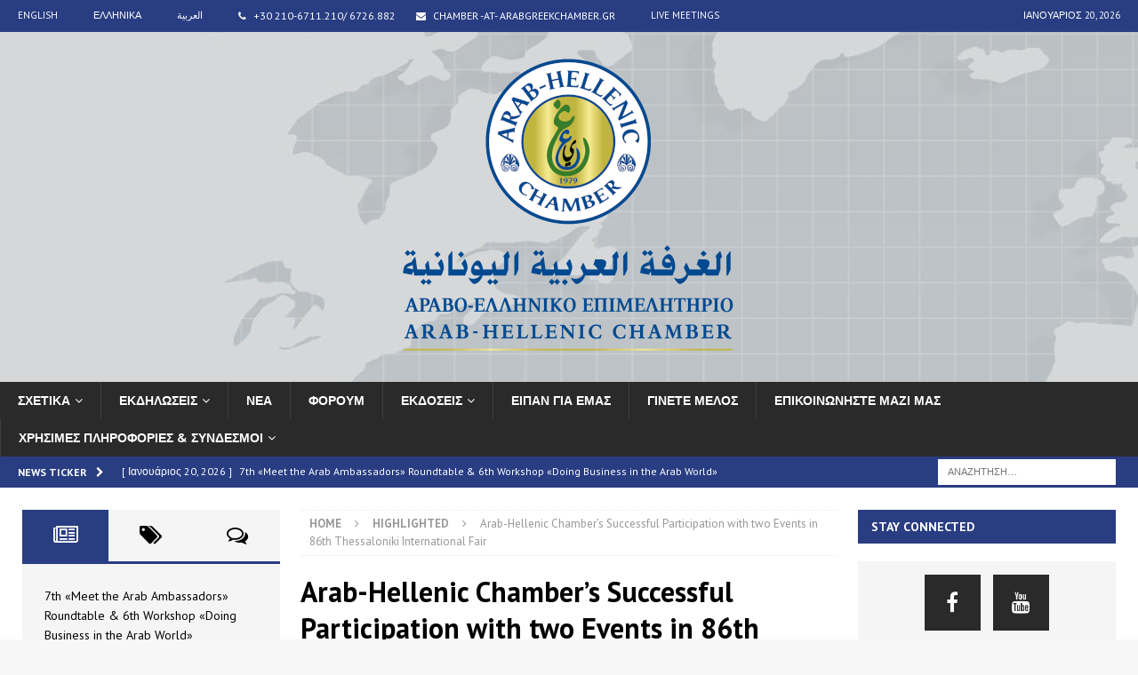

--- FILE ---
content_type: text/html; charset=UTF-8
request_url: https://www.arabhellenicchamber.gr/2022/09/21/arab-hellenic-chambers-successful-participation-with-two-events-in-86th-thessaloniki-international-fair/?lang=el
body_size: 83634
content:
<!DOCTYPE html>
<html class="no-js mh-two-sb" lang="el">
<head>
<meta charset="UTF-8">
<meta name="viewport" content="width=device-width, initial-scale=1.0">
<link rel="profile" href="http://gmpg.org/xfn/11" />
<title>Arab-Hellenic Chamber’s Successful Participation with two Events in 86th Thessaloniki International Fair &#8211; ARAB-HELLENIC CHAMBER</title>
<link rel="alternate" hreflang="en" href="https://www.arabhellenicchamber.gr/2022/09/21/arab-hellenic-chambers-successful-participation-with-two-events-in-86th-thessaloniki-international-fair/" />
<link rel="alternate" hreflang="el" href="https://www.arabhellenicchamber.gr/2022/09/21/arab-hellenic-chambers-successful-participation-with-two-events-in-86th-thessaloniki-international-fair/?lang=el" />
<link rel="alternate" hreflang="ar" href="https://www.arabhellenicchamber.gr/2022/09/21/%d8%a7%d9%84%d8%ba%d8%b1%d9%81%d8%a9-%d8%a7%d9%84%d8%b9%d8%b1%d8%a8%d9%8a%d8%a9-%d8%a7%d9%84%d9%8a%d9%88%d9%86%d8%a7%d9%86%d9%8a%d8%a9-%d8%aa%d8%b4%d8%a7%d8%b1%d9%83-%d8%a8%d9%86%d8%ac%d8%a7%d8%ad/?lang=ar" />
<link rel='dns-prefetch' href='//fonts.googleapis.com' />
<link rel='dns-prefetch' href='//s.w.org' />
<link rel="alternate" type="application/rss+xml" title="Ροή RSS &raquo; ARAB-HELLENIC CHAMBER" href="https://www.arabhellenicchamber.gr/feed/?lang=el" />
<link rel="alternate" type="application/rss+xml" title="Κανάλι σχολίων &raquo; ARAB-HELLENIC CHAMBER" href="https://www.arabhellenicchamber.gr/comments/feed/?lang=el" />
		<script type="text/javascript">
			window._wpemojiSettings = {"baseUrl":"https:\/\/s.w.org\/images\/core\/emoji\/11\/72x72\/","ext":".png","svgUrl":"https:\/\/s.w.org\/images\/core\/emoji\/11\/svg\/","svgExt":".svg","source":{"concatemoji":"https:\/\/www.arabhellenicchamber.gr\/wp-includes\/js\/wp-emoji-release.min.js?ver=4.9.8"}};
			!function(a,b,c){function d(a,b){var c=String.fromCharCode;l.clearRect(0,0,k.width,k.height),l.fillText(c.apply(this,a),0,0);var d=k.toDataURL();l.clearRect(0,0,k.width,k.height),l.fillText(c.apply(this,b),0,0);var e=k.toDataURL();return d===e}function e(a){var b;if(!l||!l.fillText)return!1;switch(l.textBaseline="top",l.font="600 32px Arial",a){case"flag":return!(b=d([55356,56826,55356,56819],[55356,56826,8203,55356,56819]))&&(b=d([55356,57332,56128,56423,56128,56418,56128,56421,56128,56430,56128,56423,56128,56447],[55356,57332,8203,56128,56423,8203,56128,56418,8203,56128,56421,8203,56128,56430,8203,56128,56423,8203,56128,56447]),!b);case"emoji":return b=d([55358,56760,9792,65039],[55358,56760,8203,9792,65039]),!b}return!1}function f(a){var c=b.createElement("script");c.src=a,c.defer=c.type="text/javascript",b.getElementsByTagName("head")[0].appendChild(c)}var g,h,i,j,k=b.createElement("canvas"),l=k.getContext&&k.getContext("2d");for(j=Array("flag","emoji"),c.supports={everything:!0,everythingExceptFlag:!0},i=0;i<j.length;i++)c.supports[j[i]]=e(j[i]),c.supports.everything=c.supports.everything&&c.supports[j[i]],"flag"!==j[i]&&(c.supports.everythingExceptFlag=c.supports.everythingExceptFlag&&c.supports[j[i]]);c.supports.everythingExceptFlag=c.supports.everythingExceptFlag&&!c.supports.flag,c.DOMReady=!1,c.readyCallback=function(){c.DOMReady=!0},c.supports.everything||(h=function(){c.readyCallback()},b.addEventListener?(b.addEventListener("DOMContentLoaded",h,!1),a.addEventListener("load",h,!1)):(a.attachEvent("onload",h),b.attachEvent("onreadystatechange",function(){"complete"===b.readyState&&c.readyCallback()})),g=c.source||{},g.concatemoji?f(g.concatemoji):g.wpemoji&&g.twemoji&&(f(g.twemoji),f(g.wpemoji)))}(window,document,window._wpemojiSettings);
		</script>
		<style type="text/css">
img.wp-smiley,
img.emoji {
	display: inline !important;
	border: none !important;
	box-shadow: none !important;
	height: 1em !important;
	width: 1em !important;
	margin: 0 .07em !important;
	vertical-align: -0.1em !important;
	background: none !important;
	padding: 0 !important;
}
</style>
<link rel='stylesheet' id='wpml-legacy-dropdown-click-0-css'  href='https://www.arabhellenicchamber.gr/wp-content/plugins/sitepress-multilingual-cms/templates/language-switchers/legacy-dropdown-click/style.css?ver=1' type='text/css' media='all' />
<link rel='stylesheet' id='wpml-menu-item-0-css'  href='https://www.arabhellenicchamber.gr/wp-content/plugins/sitepress-multilingual-cms/templates/language-switchers/menu-item/style.css?ver=1' type='text/css' media='all' />
<link rel='stylesheet' id='mh-magazine-css'  href='https://www.arabhellenicchamber.gr/wp-content/themes/mh-magazine/style.css?ver=3.8.1' type='text/css' media='all' />
<link rel='stylesheet' id='mh-font-awesome-css'  href='https://www.arabhellenicchamber.gr/wp-content/themes/mh-magazine/includes/font-awesome.min.css' type='text/css' media='all' />
<link rel='stylesheet' id='mh-google-fonts-css'  href='https://fonts.googleapis.com/css?family=PT+Sans:300,400,400italic,600,700' type='text/css' media='all' />
<script type='text/javascript' src='https://www.arabhellenicchamber.gr/wp-content/plugins/sitepress-multilingual-cms/templates/language-switchers/legacy-dropdown-click/script.js?ver=1'></script>
<script type='text/javascript' src='https://www.arabhellenicchamber.gr/wp-includes/js/jquery/jquery.js?ver=1.12.4'></script>
<script type='text/javascript' src='https://www.arabhellenicchamber.gr/wp-includes/js/jquery/jquery-migrate.min.js?ver=1.4.1'></script>
<script type='text/javascript' src='https://www.arabhellenicchamber.gr/wp-content/themes/mh-magazine/js/scripts.js?ver=3.8.1'></script>
<link rel='https://api.w.org/' href='https://www.arabhellenicchamber.gr/wp-json/?lang=el/' />
<link rel="EditURI" type="application/rsd+xml" title="RSD" href="https://www.arabhellenicchamber.gr/xmlrpc.php?rsd" />
<link rel="wlwmanifest" type="application/wlwmanifest+xml" href="https://www.arabhellenicchamber.gr/wp-includes/wlwmanifest.xml" /> 
<link rel='prev' title='MAN – Τεύχος 48' href='https://www.arabhellenicchamber.gr/2022/09/12/man-issue-48/?lang=el' />
<link rel='next' title='11ο Αραβο-Ελληνικό Οικονομικό Φόρουμ, 25-26 Οκτωβρίου 2022, Αθήνα' href='https://www.arabhellenicchamber.gr/2022/09/21/11th-arab-hellenic-economic-forum-25-26-october-2022-athens-greece/?lang=el' />
<meta name="generator" content="WordPress 4.9.8" />
<link rel="canonical" href="https://www.arabhellenicchamber.gr/2022/09/21/arab-hellenic-chambers-successful-participation-with-two-events-in-86th-thessaloniki-international-fair/" />
<link rel='shortlink' href='https://www.arabhellenicchamber.gr/?p=8650&#038;lang=el' />
<link rel="alternate" type="application/json+oembed" href="https://www.arabhellenicchamber.gr/wp-json/?lang=el%2Foembed%2F1.0%2Fembed&#038;url=https%3A%2F%2Fwww.arabhellenicchamber.gr%2F2022%2F09%2F21%2Farab-hellenic-chambers-successful-participation-with-two-events-in-86th-thessaloniki-international-fair%2F%3Flang%3Del" />
<link rel="alternate" type="text/xml+oembed" href="https://www.arabhellenicchamber.gr/wp-json/?lang=el%2Foembed%2F1.0%2Fembed&#038;url=https%3A%2F%2Fwww.arabhellenicchamber.gr%2F2022%2F09%2F21%2Farab-hellenic-chambers-successful-participation-with-two-events-in-86th-thessaloniki-international-fair%2F%3Flang%3Del&#038;format=xml" />
<meta name="generator" content="WPML ver:3.7.0 stt:5,1,13;" />
<style type="text/css">
.mh-widget-layout4 .mh-widget-title { background: #293d82; background: rgba(41, 61, 130, 0.6); }
.mh-preheader, .mh-wide-layout .mh-subheader, .mh-ticker-title, .mh-main-nav li:hover, .mh-footer-nav, .slicknav_menu, .slicknav_btn, .slicknav_nav .slicknav_item:hover, .slicknav_nav a:hover, .mh-back-to-top, .mh-subheading, .entry-tags .fa, .entry-tags li:hover, .mh-widget-layout2 .mh-widget-title, .mh-widget-layout4 .mh-widget-title-inner, .mh-widget-layout4 .mh-footer-widget-title, .mh-widget-layout5 .mh-widget-title-inner, .mh-widget-layout6 .mh-widget-title, #mh-mobile .flex-control-paging li a.flex-active, .mh-image-caption, .mh-carousel-layout1 .mh-carousel-caption, .mh-tab-button.active, .mh-tab-button.active:hover, .mh-footer-widget .mh-tab-button.active, .mh-social-widget li:hover a, .mh-footer-widget .mh-social-widget li a, .mh-footer-widget .mh-author-bio-widget, .tagcloud a:hover, .mh-widget .tagcloud a:hover, .mh-footer-widget .tagcloud a:hover, .mh-posts-stacked-item .mh-meta, .page-numbers:hover, .mh-loop-pagination .current, .mh-comments-pagination .current, .pagelink, a:hover .pagelink, input[type=submit], #infinite-handle span { background: #293d82; }
.mh-main-nav-wrap .slicknav_nav ul, blockquote, .mh-widget-layout1 .mh-widget-title, .mh-widget-layout3 .mh-widget-title, .mh-widget-layout5 .mh-widget-title, .mh-widget-layout8 .mh-widget-title:after, #mh-mobile .mh-slider-caption, .mh-carousel-layout1, .mh-spotlight-widget, .mh-author-bio-widget, .mh-author-bio-title, .mh-author-bio-image-frame, .mh-video-widget, .mh-tab-buttons, textarea:hover, input[type=text]:hover, input[type=email]:hover, input[type=tel]:hover, input[type=url]:hover { border-color: #293d82; }
.mh-dropcap, .mh-carousel-layout1 .flex-direction-nav a, .mh-carousel-layout2 .mh-carousel-caption, .mh-posts-digest-small-category, .mh-posts-lineup-more, .bypostauthor .fn:after, .mh-comment-list .comment-reply-link:before, #respond #cancel-comment-reply-link:before { color: #293d82; }
</style>
<!--[if lt IE 9]>
<script src="https://www.arabhellenicchamber.gr/wp-content/themes/mh-magazine/js/css3-mediaqueries.js"></script>
<![endif]-->
<style type="text/css">
h1, h2, h3, h4, h5, h6, .mh-custom-posts-small-title { font-family: "PT Sans", sans-serif; }
body { font-family: "PT Sans", sans-serif; }
</style>
<link rel="icon" href="https://www.arabhellenicchamber.gr/wp-content/uploads/2017/03/logo2.png" sizes="32x32" />
<link rel="icon" href="https://www.arabhellenicchamber.gr/wp-content/uploads/2017/03/logo2.png" sizes="192x192" />
<link rel="apple-touch-icon-precomposed" href="https://www.arabhellenicchamber.gr/wp-content/uploads/2017/03/logo2.png" />
<meta name="msapplication-TileImage" content="https://www.arabhellenicchamber.gr/wp-content/uploads/2017/03/logo2.png" />
		<style type="text/css" id="wp-custom-css">
			/*
You can add your own CSS here.

Click the help icon above to learn more.
*/

.mh-custom-header { 
	text-align: center; 
}
.mh-header{
background: #ededed url("/wp-content/uploads/2017/03/bgimage.jpg") repeat fixed left top; 
}		</style>
	</head>
<body id="mh-mobile" class="post-template-default single single-post postid-8650 single-format-standard wp-custom-logo mh-wide-layout mh-left-sb mh-loop-layout2 mh-widget-layout2" itemscope="itemscope" itemtype="http://schema.org/WebPage">
<div class="mh-header-nav-mobile clearfix"></div>
	<div class="mh-preheader">
    	<div class="mh-container mh-container-inner mh-row clearfix">
							<div class="mh-header-bar-content mh-header-bar-top-left mh-col-2-3 clearfix">
											<nav class="mh-navigation mh-header-nav mh-header-nav-top clearfix" itemscope="itemscope" itemtype="http://schema.org/SiteNavigationElement">
							<div class="menu-preheader-container"><ul id="menu-preheader" class="menu"><li id="menu-item-wpml-ls-6-en" class="menu-item wpml-ls-slot-6 wpml-ls-item wpml-ls-item-en wpml-ls-menu-item wpml-ls-first-item menu-item-wpml-ls-6-en"><a title="English" href="https://www.arabhellenicchamber.gr/2022/09/21/arab-hellenic-chambers-successful-participation-with-two-events-in-86th-thessaloniki-international-fair/"><span class="wpml-ls-native">English</span></a></li>
<li id="menu-item-wpml-ls-6-el" class="menu-item wpml-ls-slot-6 wpml-ls-item wpml-ls-item-el wpml-ls-current-language wpml-ls-menu-item menu-item-wpml-ls-6-el"><a title="Ελληνικα" href="https://www.arabhellenicchamber.gr/2022/09/21/arab-hellenic-chambers-successful-participation-with-two-events-in-86th-thessaloniki-international-fair/?lang=el"><span class="wpml-ls-native">Ελληνικα</span></a></li>
<li id="menu-item-wpml-ls-6-ar" class="menu-item wpml-ls-slot-6 wpml-ls-item wpml-ls-item-ar wpml-ls-menu-item wpml-ls-last-item menu-item-wpml-ls-6-ar"><a title="العربية" href="https://www.arabhellenicchamber.gr/2022/09/21/%d8%a7%d9%84%d8%ba%d8%b1%d9%81%d8%a9-%d8%a7%d9%84%d8%b9%d8%b1%d8%a8%d9%8a%d8%a9-%d8%a7%d9%84%d9%8a%d9%88%d9%86%d8%a7%d9%86%d9%8a%d8%a9-%d8%aa%d8%b4%d8%a7%d8%b1%d9%83-%d8%a8%d9%86%d8%ac%d8%a7%d8%ad/?lang=ar"><span class="wpml-ls-native">العربية</span></a></li>
<li id="menu-item-723" class="menu-item menu-item-type-custom menu-item-object-custom menu-item-723"><a href="/contact-us/"><span style="color: #000000;"> 	<i class="fa fa-phone" style="color: #ffffff;margin-right: 5px;"></i> </span> <span style="color: #ffffff; font-size: 12px;">+30 210-6711.210/ 6726.882</span> <i class="fa fa-envelope" style="color: #ffffff;margin-left: 20px;margin-right: 5px;"></i> <span style="color: #ffffff; font-size: 12px;">chamber -AT- arabgreekchamber.gr </span></a></li>
<li id="menu-item-7108" class="menu-item menu-item-type-custom menu-item-object-custom menu-item-7108"><a href="https://meeting.arabgreekchamber.gr">live meetings</a></li>
</ul></div>						</nav>
									</div>
										<div class="mh-header-bar-content mh-header-bar-top-right mh-col-1-3 clearfix">
											<div class="mh-header-date mh-header-date-top">
							Ιανουάριος 20, 2026						</div>
									</div>
					</div>
	</div>
<header class="mh-header" itemscope="itemscope" itemtype="http://schema.org/WPHeader">
	<div class="mh-container mh-container-inner clearfix">
		<div class="mh-custom-header clearfix">
<div class="mh-header-columns mh-row clearfix">
<div class="mh-col-1-1 mh-site-identity">
<div class="mh-site-logo" role="banner" itemscope="itemscope" itemtype="http://schema.org/Brand">
<a href="https://www.arabhellenicchamber.gr/?lang=el" class="custom-logo-link" rel="home" itemprop="url"><img width="430" height="354" src="https://www.arabhellenicchamber.gr/wp-content/uploads/2025/12/cropped-LOGO-ARAB-HELLENIC-CHAMBER_portrait_small.png" class="custom-logo" alt="ARAB-HELLENIC CHAMBER" itemprop="logo" srcset="https://www.arabhellenicchamber.gr/wp-content/uploads/2025/12/cropped-LOGO-ARAB-HELLENIC-CHAMBER_portrait_small.png 430w, https://www.arabhellenicchamber.gr/wp-content/uploads/2025/12/cropped-LOGO-ARAB-HELLENIC-CHAMBER_portrait_small-300x247.png 300w" sizes="(max-width: 430px) 100vw, 430px" /></a></div>
</div>
</div>
</div>
	</div>
	<div class="mh-main-nav-wrap">
		<nav class="mh-navigation mh-main-nav mh-container mh-container-inner clearfix" itemscope="itemscope" itemtype="http://schema.org/SiteNavigationElement">
			<div class="menu-main-navigation-container"><ul id="menu-main-navigation" class="menu"><li id="menu-item-6957" class="menu-item menu-item-type-custom menu-item-object-custom menu-item-has-children menu-item-6957"><a href="#">ΣΧΕΤΙΚΑ</a>
<ul class="sub-menu">
	<li id="menu-item-6958" class="menu-item menu-item-type-post_type menu-item-object-page menu-item-6958"><a href="https://www.arabhellenicchamber.gr/the-chamber/?lang=el">ΤΟ ΕΠΙΜΕΛΗΤΗΡΙΟ</a></li>
	<li id="menu-item-6959" class="menu-item menu-item-type-post_type menu-item-object-page menu-item-6959"><a href="https://www.arabhellenicchamber.gr/services/?lang=el">ΥΠΗΡΕΣΙΕΣ</a></li>
	<li id="menu-item-6960" class="menu-item menu-item-type-post_type menu-item-object-page menu-item-6960"><a href="https://www.arabhellenicchamber.gr/ahccd-board-of-directors/?lang=el">ΔΙΟΙΚΗΤΙΚΟ ΣΥΜΒΟΥΛΙΟ</a></li>
	<li id="menu-item-6961" class="menu-item menu-item-type-post_type menu-item-object-page menu-item-6961"><a href="https://www.arabhellenicchamber.gr/greece/?lang=el">ΕΛΛΑΔΑ</a></li>
	<li id="menu-item-6962" class="menu-item menu-item-type-post_type menu-item-object-page menu-item-6962"><a href="https://www.arabhellenicchamber.gr/arab-world/?lang=el">ΑΡΑΒΙΚΟΣ ΚΟΣΜΟΣ</a></li>
	<li id="menu-item-6963" class="menu-item menu-item-type-post_type menu-item-object-page menu-item-6963"><a href="https://www.arabhellenicchamber.gr/privacy/?lang=el">ΠΡΟΣΩΠΙΚΑ ΔΕΔΟΜΕΝΑ</a></li>
</ul>
</li>
<li id="menu-item-6964" class="menu-item menu-item-type-custom menu-item-object-custom menu-item-has-children menu-item-6964"><a href="#">ΕΚΔΗΛΩΣΕΙΣ</a>
<ul class="sub-menu">
	<li id="menu-item-6965" class="menu-item menu-item-type-taxonomy menu-item-object-category current-post-ancestor current-menu-parent current-post-parent menu-item-6965"><a href="https://www.arabhellenicchamber.gr/category/events-el/?lang=el">ΕΚΔΗΛΩΣΕΙΣ</a></li>
	<li id="menu-item-7041" class="menu-item menu-item-type-post_type menu-item-object-page menu-item-7041"><a href="https://www.arabhellenicchamber.gr/to-sponsor-an-event/?lang=el">ΧΟΡΗΓΙΑ ΕΚΔΗΛΩΣΗΣ</a></li>
</ul>
</li>
<li id="menu-item-6967" class="menu-item menu-item-type-taxonomy menu-item-object-category current-post-ancestor current-menu-parent current-post-parent menu-item-6967"><a href="https://www.arabhellenicchamber.gr/category/%ce%bd%ce%ad%ce%b1/?lang=el">ΝΕΑ</a></li>
<li id="menu-item-6968" class="menu-item menu-item-type-taxonomy menu-item-object-category menu-item-6968"><a href="https://www.arabhellenicchamber.gr/category/forums-el/?lang=el">ΦΟΡΟΥΜ</a></li>
<li id="menu-item-6969" class="menu-item menu-item-type-custom menu-item-object-custom menu-item-has-children menu-item-6969"><a href="#">ΕΚΔΟΣΕΙΣ</a>
<ul class="sub-menu">
	<li id="menu-item-6970" class="menu-item menu-item-type-taxonomy menu-item-object-category menu-item-6970"><a href="https://www.arabhellenicchamber.gr/category/publications-el-2/man-magazine-el/?lang=el">ΠΕΡΙΟΔΙΚΟ «ΜΑΝ»</a></li>
	<li id="menu-item-6971" class="menu-item menu-item-type-taxonomy menu-item-object-category menu-item-6971"><a href="https://www.arabhellenicchamber.gr/category/publications-el-2/other-el/?lang=el">ΛΟΙΠΑ</a></li>
</ul>
</li>
<li id="menu-item-7035" class="menu-item menu-item-type-post_type menu-item-object-page menu-item-7035"><a href="https://www.arabhellenicchamber.gr/testimonials/?lang=el">ΕΙΠΑΝ ΓΙΑ ΕΜΑΣ</a></li>
<li id="menu-item-6972" class="menu-item menu-item-type-post_type menu-item-object-page menu-item-6972"><a href="https://www.arabhellenicchamber.gr/join-us/?lang=el">ΓΙΝΕΤΕ ΜΕΛΟΣ</a></li>
<li id="menu-item-6973" class="menu-item menu-item-type-post_type menu-item-object-page menu-item-6973"><a href="https://www.arabhellenicchamber.gr/contact-us/?lang=el">ΕΠΙΚΟΙΝΩΝΗΣΤΕ ΜΑΖΙ ΜΑΣ</a></li>
<li id="menu-item-7012" class="menu-item menu-item-type-custom menu-item-object-custom menu-item-has-children menu-item-7012"><a href="#">ΧΡΗΣΙΜΕΣ ΠΛΗΡΟΦΟΡΙΕΣ &#038; ΣΥΝΔΕΣΜΟΙ</a>
<ul class="sub-menu">
	<li id="menu-item-7034" class="menu-item menu-item-type-post_type menu-item-object-page menu-item-7034"><a href="https://www.arabhellenicchamber.gr/arab-embassies-accredited-to-greece/?lang=el">ΑΡΑΒΙΚΕΣ ΠΡΕΣΒΕΙΕΣ ΣΤΗΝ ΕΛΛΑΔΑ</a></li>
	<li id="menu-item-7033" class="menu-item menu-item-type-post_type menu-item-object-page menu-item-7033"><a href="https://www.arabhellenicchamber.gr/greek-embassies-accredited-to-the-arab-world/?lang=el">ΕΛΛΗΝΙΚΕΣ ΠΡΕΣΒΕΙΕΣ ΣΤΟΝ ΑΡΑΒΙΚΟ ΚΟΣΜΟ</a></li>
	<li id="menu-item-7032" class="menu-item menu-item-type-post_type menu-item-object-page menu-item-7032"><a href="https://www.arabhellenicchamber.gr/arab-organizations-federations-and-chambers-of-commerce/?lang=el">ΑΡΑΒΙΚΟΙ ΟΡΓΑΝΙΣΜΟΙ, ΕΝΩΣΕΙΣ &#038; ΕΠΙΜΕΛΗΤΗΡΙΑ</a></li>
	<li id="menu-item-7031" class="menu-item menu-item-type-post_type menu-item-object-page menu-item-7031"><a href="https://www.arabhellenicchamber.gr/greek-organizations/?lang=el">ΕΛΛΗΝΙΚΟΙ ΟΡΓΑΝΙΣΜΟΙ</a></li>
	<li id="menu-item-7029" class="menu-item menu-item-type-post_type menu-item-object-page menu-item-7029"><a href="https://www.arabhellenicchamber.gr/arab-foreign-joint-chambers-2/?lang=el">ΑΡΑΒΟ-ΑΛΛΟΔΑΠΑ ΜΙΚΤΑ ΕΠΙΜΕΛΗΤΗΡΙΑ</a></li>
	<li id="menu-item-7030" class="menu-item menu-item-type-post_type menu-item-object-page menu-item-7030"><a href="https://www.arabhellenicchamber.gr/arab-foreign-joint-chambers/?lang=el">ΚΑΝΟΝΙΣΜΟΙ ΓΙΑ «ΧΡΥΣΗ ΒΙΖΑ» ΣΤΗΝ ΕΛΛΑΔΑ</a></li>
</ul>
</li>
</ul></div>		</nav>
	</div>
	</header>
	<div class="mh-subheader">
		<div class="mh-container mh-container-inner mh-row clearfix">
							<div class="mh-header-bar-content mh-header-bar-bottom-left mh-col-2-3 clearfix">
											<div class="mh-header-ticker mh-header-ticker-bottom">
							<div class="mh-ticker-bottom">
			<div class="mh-ticker-title mh-ticker-title-bottom">
			News Ticker<i class="fa fa-chevron-right"></i>		</div>
		<div class="mh-ticker-content mh-ticker-content-bottom">
		<ul id="mh-ticker-loop-bottom">				<li class="mh-ticker-item mh-ticker-item-bottom">
					<a href="https://www.arabhellenicchamber.gr/2026/01/20/events-12th-february/?lang=el" title="7th «Meet the Arab Ambassadors» Roundtable &#038; 6th Workshop «Doing Business in the Arab World»">
						<span class="mh-ticker-item-date mh-ticker-item-date-bottom">
                        	[ Ιανουάριος 20, 2026 ]                        </span>
						<span class="mh-ticker-item-title mh-ticker-item-title-bottom">
							7th «Meet the Arab Ambassadors» Roundtable &#038; 6th Workshop «Doing Business in the Arab World»						</span>
													<span class="mh-ticker-item-cat mh-ticker-item-cat-bottom">
								<i class="fa fa-caret-right"></i>
																Highlighted							</span>
											</a>
				</li>				<li class="mh-ticker-item mh-ticker-item-bottom">
					<a href="https://www.arabhellenicchamber.gr/2025/12/17/13th-arab-hellenic-economic-forum-highlights-2/?lang=el" title="«14th Arab-Hellenic Economic Forum» Highlights">
						<span class="mh-ticker-item-date mh-ticker-item-date-bottom">
                        	[ Δεκέμβριος 17, 2025 ]                        </span>
						<span class="mh-ticker-item-title mh-ticker-item-title-bottom">
							«14th Arab-Hellenic Economic Forum» Highlights						</span>
													<span class="mh-ticker-item-cat mh-ticker-item-cat-bottom">
								<i class="fa fa-caret-right"></i>
																Highlighted							</span>
											</a>
				</li>				<li class="mh-ticker-item mh-ticker-item-bottom">
					<a href="https://www.arabhellenicchamber.gr/2025/12/02/summary-report-14th-arab-hellenic-economic-forum/?lang=el" title="Summary Report &#8211; 14th Arab-Hellenic Economic Forum">
						<span class="mh-ticker-item-date mh-ticker-item-date-bottom">
                        	[ Δεκέμβριος 2, 2025 ]                        </span>
						<span class="mh-ticker-item-title mh-ticker-item-title-bottom">
							Summary Report &#8211; 14th Arab-Hellenic Economic Forum						</span>
													<span class="mh-ticker-item-cat mh-ticker-item-cat-bottom">
								<i class="fa fa-caret-right"></i>
																Forums							</span>
											</a>
				</li>				<li class="mh-ticker-item mh-ticker-item-bottom">
					<a href="https://www.arabhellenicchamber.gr/2025/12/02/man-issue-66/?lang=el" title="MAN &#8211; Τεύχος 66">
						<span class="mh-ticker-item-date mh-ticker-item-date-bottom">
                        	[ Δεκέμβριος 2, 2025 ]                        </span>
						<span class="mh-ticker-item-title mh-ticker-item-title-bottom">
							MAN &#8211; Τεύχος 66						</span>
													<span class="mh-ticker-item-cat mh-ticker-item-cat-bottom">
								<i class="fa fa-caret-right"></i>
																Highlighted							</span>
											</a>
				</li>				<li class="mh-ticker-item mh-ticker-item-bottom">
					<a href="https://www.arabhellenicchamber.gr/2025/11/11/speakers-spreadsheet-at-the-14th-arab-hellenic-economic-forum/?lang=el" title="Ανακοίνωση Προγράμματος 14ου Αραβο-Ελληνικού Οικονομικού Φόρουμ">
						<span class="mh-ticker-item-date mh-ticker-item-date-bottom">
                        	[ Νοέμβριος 11, 2025 ]                        </span>
						<span class="mh-ticker-item-title mh-ticker-item-title-bottom">
							Ανακοίνωση Προγράμματος 14ου Αραβο-Ελληνικού Οικονομικού Φόρουμ						</span>
													<span class="mh-ticker-item-cat mh-ticker-item-cat-bottom">
								<i class="fa fa-caret-right"></i>
																Forums							</span>
											</a>
				</li>		</ul>
	</div>
</div>						</div>
									</div>
										<div class="mh-header-bar-content mh-header-bar-bottom-right mh-col-1-3 clearfix">
											<aside class="mh-header-search mh-header-search-bottom">
							<form role="search" method="get" class="search-form" action="https://www.arabhellenicchamber.gr/?lang=el">
				<label>
					<span class="screen-reader-text">Αναζήτηση για:</span>
					<input type="search" class="search-field" placeholder="Αναζήτηση&hellip;" value="" name="s" />
				</label>
				<input type="submit" class="search-submit" value="Αναζήτηση" />
			<input type='hidden' name='lang' value='el' /></form>						</aside>
									</div>
					</div>
	</div>
<div class="mh-container mh-container-outer">
<div class="mh-wrapper clearfix">
	<div class="mh-main clearfix">
		<div id="main-content" class="mh-content" role="main" itemprop="mainContentOfPage"><nav class="mh-breadcrumb"><span itemscope itemtype="http://data-vocabulary.org/Breadcrumb"><a href="https://www.arabhellenicchamber.gr/?lang=el" itemprop="url"><span itemprop="title">Home</span></a></span><span class="mh-breadcrumb-delimiter"><i class="fa fa-angle-right"></i></span><span itemscope itemtype="http://data-vocabulary.org/Breadcrumb"><a href="https://www.arabhellenicchamber.gr/category/highlighted-el/?lang=el" itemprop="url"><span itemprop="title">Highlighted</span></a></span><span class="mh-breadcrumb-delimiter"><i class="fa fa-angle-right"></i></span>Arab-Hellenic Chamber’s Successful Participation with two Events in 86th Thessaloniki International Fair</nav>
<article id="post-8650" class="post-8650 post type-post status-publish format-standard has-post-thumbnail hentry category-highlighted-el category-5 category-events-el">
	<header class="entry-header clearfix"><h1 class="entry-title">Arab-Hellenic Chamber’s Successful Participation with two Events in 86th Thessaloniki International Fair</h1><div class="mh-meta entry-meta">
<span class="entry-meta-date updated"><i class="fa fa-clock-o"></i><a href="https://www.arabhellenicchamber.gr/2022/09/?lang=el">Σεπτέμβριος 21, 2022</a></span>
<span class="entry-meta-author author vcard"><i class="fa fa-user"></i><a class="fn" href="https://www.arabhellenicchamber.gr/author/webmaster/?lang=el">webmaster</a></span>
<span class="entry-meta-categories"><i class="fa fa-folder-open-o"></i><a href="https://www.arabhellenicchamber.gr/category/highlighted-el/?lang=el" rel="category tag">Highlighted</a>, <a href="https://www.arabhellenicchamber.gr/category/%ce%bd%ce%ad%ce%b1/?lang=el" rel="category tag">News</a>, <a href="https://www.arabhellenicchamber.gr/category/events-el/?lang=el" rel="category tag">ΕΚΔΗΛΩΣΕΙΣ</a></span>
<span class="entry-meta-comments"><i class="fa fa-comment-o"></i><span class="mh-comment-count-link">Δεν επιτρέπεται σχολιασμός<span class="screen-reader-text"> στο Arab-Hellenic Chamber’s Successful Participation with two Events in 86th Thessaloniki International Fair</span></span></span>
</div>
	</header>
		<div class="entry-content clearfix">
<figure class="entry-thumbnail">
<img src="https://www.arabhellenicchamber.gr/wp-content/uploads/2022/09/86TH-TIF-3D-EN-678x381.jpg" alt="" title="86TH TIF - 3D EN" />
</figure>
<div class="mh-social-top">
<div class="mh-share-buttons clearfix">
	<a class="mh-facebook" href="#" onclick="window.open('https://www.facebook.com/sharer.php?u=https%3A%2F%2Fwww.arabhellenicchamber.gr%2F2022%2F09%2F21%2Farab-hellenic-chambers-successful-participation-with-two-events-in-86th-thessaloniki-international-fair%2F%3Flang%3Del&t=Arab-Hellenic+Chamber%E2%80%99s+Successful+Participation+with+two+Events+in+86th+Thessaloniki+International+Fair', 'facebookShare', 'width=626,height=436'); return false;" title="Share on Facebook">
		<span class="mh-share-button"><i class="fa fa-facebook"></i></span>
	</a>
	<a class="mh-twitter" href="#" onclick="window.open('https://twitter.com/share?text=Arab-Hellenic+Chamber%E2%80%99s+Successful+Participation+with+two+Events+in+86th+Thessaloniki+International+Fair:&url=https%3A%2F%2Fwww.arabhellenicchamber.gr%2F2022%2F09%2F21%2Farab-hellenic-chambers-successful-participation-with-two-events-in-86th-thessaloniki-international-fair%2F%3Flang%3Del', 'twitterShare', 'width=626,height=436'); return false;" title="Tweet This Post">
		<span class="mh-share-button"><i class="fa fa-twitter"></i></span>
	</a>
	<a class="mh-pinterest" href="#" onclick="window.open('https://pinterest.com/pin/create/button/?url=https%3A%2F%2Fwww.arabhellenicchamber.gr%2F2022%2F09%2F21%2Farab-hellenic-chambers-successful-participation-with-two-events-in-86th-thessaloniki-international-fair%2F%3Flang%3Del&media=https://www.arabhellenicchamber.gr/wp-content/uploads/2022/09/86TH-TIF-3D-EN.jpg&description=Arab-Hellenic+Chamber%E2%80%99s+Successful+Participation+with+two+Events+in+86th+Thessaloniki+International+Fair', 'pinterestShare', 'width=750,height=350'); return false;" title="Pin This Post">
		<span class="mh-share-button"><i class="fa fa-pinterest"></i></span>
	</a>
	<a class="mh-email" href="mailto:?subject=Arab-Hellenic%20Chamber%E2%80%99s%20Successful%20Participation%20with%20two%20Events%20in%2086th%20Thessaloniki%20International%20Fair&amp;body=https%3A%2F%2Fwww.arabhellenicchamber.gr%2F2022%2F09%2F21%2Farab-hellenic-chambers-successful-participation-with-two-events-in-86th-thessaloniki-international-fair%2F%3Flang%3Del" title="Send this article to a friend" target="_blank">
		<span class="mh-share-button"><i class="fa fa-envelope-o"></i></span>
	</a>
</div>
</div>
<p><a href="https://www.arabhellenicchamber.gr/wp-content/uploads/2022/09/Header_for_Ministerial.jpg"><img class="aligncenter size-full wp-image-8597" src="https://www.arabhellenicchamber.gr/wp-content/uploads/2022/09/Header_for_Ministerial.jpg" alt="" width="603" height="237" srcset="https://www.arabhellenicchamber.gr/wp-content/uploads/2022/09/Header_for_Ministerial.jpg 603w, https://www.arabhellenicchamber.gr/wp-content/uploads/2022/09/Header_for_Ministerial-300x118.jpg 300w" sizes="(max-width: 603px) 100vw, 603px" /></a></p>
<p>&nbsp;</p>
<p>On the occasion of honouring the United Arab Emirates as this year’s guest country at the <strong>86th International Fair of Thessaloniki (10-18 September, 2022)</strong>, the Arab-Hellenic Chamber, in cooperation with the Embassy of the UAE in Athens, Greece, co-organized a Ministerial Greek-Emirati RoundTable Discussion between H.E. <strong>Abdulla Bin Touq Al Marri</strong>, Minister of Economy, UAE, and H.E. <strong>Adonis Georgiadis</strong>, Minister of Development &amp; Investment, Greece, on September 10th at Emilios Riadis Hall. The discussion was moderated by <strong>Rashad Mabger</strong>, the Secretary General of the Arab-Hellenic Chamber. The two Ministers elaborated on the various investment opportunities and future economic and commercial relations between the two countries.</p>
<p><a href="https://www.arabhellenicchamber.gr/wp-content/uploads/2022/09/1.jpg"><img class="aligncenter  wp-image-8634" src="https://www.arabhellenicchamber.gr/wp-content/uploads/2022/09/1.jpg" alt="" width="713" height="476" srcset="https://www.arabhellenicchamber.gr/wp-content/uploads/2022/09/1.jpg 1267w, https://www.arabhellenicchamber.gr/wp-content/uploads/2022/09/1-300x200.jpg 300w, https://www.arabhellenicchamber.gr/wp-content/uploads/2022/09/1-768x513.jpg 768w, https://www.arabhellenicchamber.gr/wp-content/uploads/2022/09/1-1024x684.jpg 1024w" sizes="(max-width: 713px) 100vw, 713px" /></a></p>
<p>&nbsp;</p>
<p><a href="https://www.arabhellenicchamber.gr/wp-content/uploads/2022/09/Header.jpg"><img class="aligncenter size-full wp-image-8607" src="https://www.arabhellenicchamber.gr/wp-content/uploads/2022/09/Header.jpg" alt="" width="611" height="170" srcset="https://www.arabhellenicchamber.gr/wp-content/uploads/2022/09/Header.jpg 611w, https://www.arabhellenicchamber.gr/wp-content/uploads/2022/09/Header-300x83.jpg 300w" sizes="(max-width: 611px) 100vw, 611px" /></a></p>
<p>&nbsp;</p>
<p>On 15 September, the Arab-Hellenic Chamber, in collaboration with TIF-HELEXPO, organized the <strong>Greece – UAE Business Gathering</strong>, in the framework of the 3rd Thessaloniki Helexpo Forum, at “Ioannis Vellidis” International Congress Centre. This event, a miniature version of our Chamber’s regular conferences, focused on topics of interest for the two sides. The event started with an introduction by <strong>Rashad Mabger</strong>, the Secretary General of the Arab-Hellenic Chamber, followed by a opening speech by <strong>Kyriakos Pozrikidis</strong>, CEO of TIF-HELEXPO, and a keynote address by H.E. <strong>Sulaiman Hamed Salem Almazroui</strong>, Ambassador of the United Arab Emirates.</p>
<p><a href="https://www.arabhellenicchamber.gr/wp-content/uploads/2022/09/2.jpg"><img class="aligncenter  wp-image-8637" src="https://www.arabhellenicchamber.gr/wp-content/uploads/2022/09/2.jpg" alt="" width="699" height="465" srcset="https://www.arabhellenicchamber.gr/wp-content/uploads/2022/09/2.jpg 1267w, https://www.arabhellenicchamber.gr/wp-content/uploads/2022/09/2-300x200.jpg 300w, https://www.arabhellenicchamber.gr/wp-content/uploads/2022/09/2-768x511.jpg 768w, https://www.arabhellenicchamber.gr/wp-content/uploads/2022/09/2-1024x681.jpg 1024w" sizes="(max-width: 699px) 100vw, 699px" /></a></p>
<p>The first session, entitled <strong>“Identifying Potential for Cooperation in Maritime, Port Industries &amp; Environmental Waste Management,”</strong> included a discussion between Mr. <strong>Athanasios Liagkos</strong>, Executive Chairman &amp; CEO, Thessaloniki Port Authority, Mr. <strong>Makis Spyratos</strong>, Business Development Director, POLYGREEN S.A., Greece and <strong>Damianos Efthymiadis</strong>, Business Development Director, Archirodon Group NV, Greece. The discussion, which was moderated by Mr. <strong>George K. Xiradakis</strong>, Founder and Managing Director of XRTC Business Consultants, offered an overview of the related industries and the opportunities offered by the two sides, and included an impromptu call on the stage of Mr. <strong>Evangelos Kyriazopoulos</strong>, Secretary General of Ports, Port Policy and Maritime Investments of the Greek Ministry of Maritime Affairs and Insular Policy, who was attending the session. Mr. Kyriazopoulos’ intervention provided the governmental outlook on the issues under discussion.</p>
<p><a href="https://www.arabhellenicchamber.gr/wp-content/uploads/2022/09/3.jpg"><img class="aligncenter  wp-image-8640" src="https://www.arabhellenicchamber.gr/wp-content/uploads/2022/09/3.jpg" alt="" width="683" height="455" srcset="https://www.arabhellenicchamber.gr/wp-content/uploads/2022/09/3.jpg 1268w, https://www.arabhellenicchamber.gr/wp-content/uploads/2022/09/3-300x200.jpg 300w, https://www.arabhellenicchamber.gr/wp-content/uploads/2022/09/3-768x512.jpg 768w, https://www.arabhellenicchamber.gr/wp-content/uploads/2022/09/3-1024x683.jpg 1024w" sizes="(max-width: 683px) 100vw, 683px" /></a></p>
<p>The second session, entitled <strong>“Agri-Food and Fish Farming: Bilateral Exchange of Experiences and Potential Cooperation,”</strong> included speakers of the level of Mr. <strong>Dimitris Thomopoulos</strong>, Commercial Attaché in the Greek Embassy in the UAE, Prof. <strong>Ahmed El Tigani</strong>, CEO, Al Rawabi Dairy Co. LLC, UAE, Mr. <strong>Thomas Douzis</strong>, Co-founder &amp; CEO, ERGON FOODS and Mr. <strong>Andreas Ntatsopoulos</strong>, Biologist &#8211; Aquaculture Consultant, Greece. <strong>Rashad Mabger</strong>, Secretary General of the Chamber, moderated the discussion, which reached the conclusion that the United Arab Emirates is a promising and interesting market for Greek products, albeit a challenging one, vis-à-vis the competitive international products offered there.</p>
<p><a href="https://www.arabhellenicchamber.gr/wp-content/uploads/2022/09/4.jpg"><img class="aligncenter  wp-image-8643" src="https://www.arabhellenicchamber.gr/wp-content/uploads/2022/09/4.jpg" alt="" width="683" height="454" srcset="https://www.arabhellenicchamber.gr/wp-content/uploads/2022/09/4.jpg 1267w, https://www.arabhellenicchamber.gr/wp-content/uploads/2022/09/4-300x200.jpg 300w, https://www.arabhellenicchamber.gr/wp-content/uploads/2022/09/4-768x511.jpg 768w, https://www.arabhellenicchamber.gr/wp-content/uploads/2022/09/4-1024x681.jpg 1024w" sizes="(max-width: 683px) 100vw, 683px" /></a></p>
<p>The third session, entitled <strong>“Opportunities for Investment with Particular Focus on Tourism and Real Estate Industries,”</strong> provided a floor for an interesting discussion between Prof. Dr. <strong>Haris Lambropoulos</strong>, President, Hellenic Development Bank B.D. Member, Athens Chamber of Commerce &amp; of Investments S.A. &amp; B.D. Member, Arab-Hellenic Chamber of Commerce &amp; Development, and Mr. <strong>Apostolos Panas</strong>, Secretary of the Hellenic Parliament, Member of Parliament Halkidiki, Head of the Development &amp; Investment Sector of the Movement for Change – PA.SO.K., who demonstrated their significant experience in their respective areas of expertise. The discussion was moderated by Mrs. <strong>Maria Mathiopoulou</strong>, Journalist and Press Officer of HELEXPO.</p>
<p><a href="https://www.arabhellenicchamber.gr/wp-content/uploads/2022/09/5.jpg"><img class="aligncenter  wp-image-8646" src="https://www.arabhellenicchamber.gr/wp-content/uploads/2022/09/5.jpg" alt="" width="681" height="307" srcset="https://www.arabhellenicchamber.gr/wp-content/uploads/2022/09/5.jpg 1268w, https://www.arabhellenicchamber.gr/wp-content/uploads/2022/09/5-300x135.jpg 300w, https://www.arabhellenicchamber.gr/wp-content/uploads/2022/09/5-768x346.jpg 768w, https://www.arabhellenicchamber.gr/wp-content/uploads/2022/09/5-1024x461.jpg 1024w" sizes="(max-width: 681px) 100vw, 681px" /></a></p>
<p>All in all, both events could not have come at a better time, as we are currently experiencing an unprecedented dynamic of strategic relations between the UAE and Greece. We, at the Arab-Hellenic Chamber, salute TIF-HELEXPO Management for honouring the United Arab Emirates at Thessaloniki International Fair as we believe it was a timely initiative that sealed the focus and dedication of the two countries to consolidate their existing friendly relations at all business levels.</p>
<div class="mh-social-bottom">
<div class="mh-share-buttons clearfix">
	<a class="mh-facebook" href="#" onclick="window.open('https://www.facebook.com/sharer.php?u=https%3A%2F%2Fwww.arabhellenicchamber.gr%2F2022%2F09%2F21%2Farab-hellenic-chambers-successful-participation-with-two-events-in-86th-thessaloniki-international-fair%2F%3Flang%3Del&t=Arab-Hellenic+Chamber%E2%80%99s+Successful+Participation+with+two+Events+in+86th+Thessaloniki+International+Fair', 'facebookShare', 'width=626,height=436'); return false;" title="Share on Facebook">
		<span class="mh-share-button"><i class="fa fa-facebook"></i></span>
	</a>
	<a class="mh-twitter" href="#" onclick="window.open('https://twitter.com/share?text=Arab-Hellenic+Chamber%E2%80%99s+Successful+Participation+with+two+Events+in+86th+Thessaloniki+International+Fair:&url=https%3A%2F%2Fwww.arabhellenicchamber.gr%2F2022%2F09%2F21%2Farab-hellenic-chambers-successful-participation-with-two-events-in-86th-thessaloniki-international-fair%2F%3Flang%3Del', 'twitterShare', 'width=626,height=436'); return false;" title="Tweet This Post">
		<span class="mh-share-button"><i class="fa fa-twitter"></i></span>
	</a>
	<a class="mh-pinterest" href="#" onclick="window.open('https://pinterest.com/pin/create/button/?url=https%3A%2F%2Fwww.arabhellenicchamber.gr%2F2022%2F09%2F21%2Farab-hellenic-chambers-successful-participation-with-two-events-in-86th-thessaloniki-international-fair%2F%3Flang%3Del&media=https://www.arabhellenicchamber.gr/wp-content/uploads/2022/09/86TH-TIF-3D-EN.jpg&description=Arab-Hellenic+Chamber%E2%80%99s+Successful+Participation+with+two+Events+in+86th+Thessaloniki+International+Fair', 'pinterestShare', 'width=750,height=350'); return false;" title="Pin This Post">
		<span class="mh-share-button"><i class="fa fa-pinterest"></i></span>
	</a>
	<a class="mh-email" href="mailto:?subject=Arab-Hellenic%20Chamber%E2%80%99s%20Successful%20Participation%20with%20two%20Events%20in%2086th%20Thessaloniki%20International%20Fair&amp;body=https%3A%2F%2Fwww.arabhellenicchamber.gr%2F2022%2F09%2F21%2Farab-hellenic-chambers-successful-participation-with-two-events-in-86th-thessaloniki-international-fair%2F%3Flang%3Del" title="Send this article to a friend" target="_blank">
		<span class="mh-share-button"><i class="fa fa-envelope-o"></i></span>
	</a>
</div>
</div>
	</div></article><nav class="mh-post-nav mh-row clearfix" itemscope="itemscope" itemtype="http://schema.org/SiteNavigationElement">
<div class="mh-col-1-2 mh-post-nav-item mh-post-nav-prev">
<a href="https://www.arabhellenicchamber.gr/2022/09/12/man-issue-48/?lang=el" rel="prev"><img width="80" height="60" src="https://www.arabhellenicchamber.gr/wp-content/uploads/2022/09/Cover48-cropped-80x60.jpg" class="attachment-mh-magazine-small size-mh-magazine-small wp-post-image" alt="" srcset="https://www.arabhellenicchamber.gr/wp-content/uploads/2022/09/Cover48-cropped-80x60.jpg 80w, https://www.arabhellenicchamber.gr/wp-content/uploads/2022/09/Cover48-cropped-326x245.jpg 326w" sizes="(max-width: 80px) 100vw, 80px" /><span>Previous</span><p>MAN – Τεύχος 48</p></a></div>
<div class="mh-col-1-2 mh-post-nav-item mh-post-nav-next">
<a href="https://www.arabhellenicchamber.gr/2022/09/21/11th-arab-hellenic-economic-forum-25-26-october-2022-athens-greece/?lang=el" rel="next"><img width="80" height="60" src="https://www.arabhellenicchamber.gr/wp-content/uploads/2022/09/11th-Arab-Hellenic-Economic-Forum_logo-resized-80x60.jpg" class="attachment-mh-magazine-small size-mh-magazine-small wp-post-image" alt="" srcset="https://www.arabhellenicchamber.gr/wp-content/uploads/2022/09/11th-Arab-Hellenic-Economic-Forum_logo-resized-80x60.jpg 80w, https://www.arabhellenicchamber.gr/wp-content/uploads/2022/09/11th-Arab-Hellenic-Economic-Forum_logo-resized-678x509.jpg 678w, https://www.arabhellenicchamber.gr/wp-content/uploads/2022/09/11th-Arab-Hellenic-Economic-Forum_logo-resized-326x245.jpg 326w" sizes="(max-width: 80px) 100vw, 80px" /><span>Next</span><p>11ο Αραβο-Ελληνικό Οικονομικό Φόρουμ, 25-26 Οκτωβρίου 2022, Αθήνα</p></a></div>
</nav>
<div id="comments" class="mh-comments-wrap">
</div>
		</div>
			<aside class="mh-widget-col-1 mh-sidebar" itemscope="itemscope" itemtype="http://schema.org/WPSideBar"><div id="mh_magazine_tabbed-2" class="mh-widget mh_magazine_tabbed">			<div class="mh-tabbed-widget">
				<div class="mh-tab-buttons clearfix">
					<a class="mh-tab-button" href="#tab-mh_magazine_tabbed-2-1">
						<span><i class="fa fa-newspaper-o"></i></span>
					</a>
					<a class="mh-tab-button" href="#tab-mh_magazine_tabbed-2-2">
						<span><i class="fa fa-tags"></i></span>
					</a>
					<a class="mh-tab-button" href="#tab-mh_magazine_tabbed-2-3">
						<span><i class="fa fa-comments-o"></i></span>
					</a>
				</div>
				<div id="tab-mh_magazine_tabbed-2-1" class="mh-tab-content mh-tab-posts"><ul class="mh-tab-content-posts">
								<li class="mh-tab-post-item post-11165 post type-post status-publish format-standard has-post-thumbnail category-highlighted-el category-5 category-events-el">
									<a href="https://www.arabhellenicchamber.gr/2026/01/20/events-12th-february/?lang=el">
										7th «Meet the Arab Ambassadors» Roundtable &#038; 6th Workshop «Doing Business in the Arab World»									</a>
								</li>								<li class="mh-tab-post-item post-11130 post type-post status-publish format-standard has-post-thumbnail category-highlighted-el category-5 category-spotlight-el">
									<a href="https://www.arabhellenicchamber.gr/2025/12/17/13th-arab-hellenic-economic-forum-highlights-2/?lang=el">
										«14th Arab-Hellenic Economic Forum» Highlights									</a>
								</li>								<li class="mh-tab-post-item post-11115 post type-post status-publish format-standard has-post-thumbnail category-forums-el category-highlighted-el category-5 category-events-el">
									<a href="https://www.arabhellenicchamber.gr/2025/12/02/summary-report-14th-arab-hellenic-economic-forum/?lang=el">
										Summary Report &#8211; 14th Arab-Hellenic Economic Forum									</a>
								</li>								<li class="mh-tab-post-item post-11084 post type-post status-publish format-standard has-post-thumbnail category-highlighted-el category-5 category-publications-el-2 category-man-magazine-el">
									<a href="https://www.arabhellenicchamber.gr/2025/12/02/man-issue-66/?lang=el">
										MAN &#8211; Τεύχος 66									</a>
								</li>								<li class="mh-tab-post-item post-11053 post type-post status-publish format-standard has-post-thumbnail category-forums-el category-highlighted-el category-5 category-events-el">
									<a href="https://www.arabhellenicchamber.gr/2025/11/11/speakers-spreadsheet-at-the-14th-arab-hellenic-economic-forum/?lang=el">
										Ανακοίνωση Προγράμματος 14ου Αραβο-Ελληνικού Οικονομικού Φόρουμ									</a>
								</li>								<li class="mh-tab-post-item post-10888 post type-post status-publish format-standard has-post-thumbnail category-forums-el category-highlighted-el category-5 category-events-el">
									<a href="https://www.arabhellenicchamber.gr/2025/10/09/14th-arab-hellenic-economic-forum-27-28-november-2025/?lang=el">
										14th Arab-Hellenic Economic Forum, 27-28 November, 2025									</a>
								</li>								<li class="mh-tab-post-item post-10861 post type-post status-publish format-standard has-post-thumbnail category-highlighted-el category-5 category-publications-el-2 category-man-magazine-el">
									<a href="https://www.arabhellenicchamber.gr/2025/09/11/man-%cf%84%ce%b5%cf%8d%cf%87%ce%bf%cf%82-65/?lang=el">
										MAN &#8211; Τεύχος 65									</a>
								</li>								<li class="mh-tab-post-item post-10835 post type-post status-publish format-standard has-post-thumbnail category-highlighted-el category-5 category-spotlight-el category-events-el">
									<a href="https://www.arabhellenicchamber.gr/2025/07/29/2nd-arab-hellenic-maritime-conference-video-highlights/?lang=el">
										2nd Arab-Hellenic Maritime Conference Video Highlights									</a>
								</li>								<li class="mh-tab-post-item post-10809 post type-post status-publish format-standard has-post-thumbnail category-highlighted-el category-5 category-events-el">
									<a href="https://www.arabhellenicchamber.gr/2025/07/04/presentations-during-2nd-arab-hellenic-maritime-conference/?lang=el">
										Presentations at the «2nd Arab-Hellenic Maritime Conference»									</a>
								</li>								<li class="mh-tab-post-item post-10762 post type-post status-publish format-standard has-post-thumbnail category-highlighted-el category-publications-el-2 category-man-magazine-el">
									<a href="https://www.arabhellenicchamber.gr/2025/06/27/man-issue-64/?lang=el">
										MAN &#8211; Τεύχος 64									</a>
								</li></ul>
				</div>
				<div id="tab-mh_magazine_tabbed-2-2" class="mh-tab-content mh-tab-cloud">
                	<div class="tagcloud mh-tab-content-cloud">
	                	<a href="https://www.arabhellenicchamber.gr/tag/forum-el/?lang=el" class="tag-cloud-link tag-link-26 tag-link-position-1" style="font-size: 12px;">FORUM</a>
<a href="https://www.arabhellenicchamber.gr/tag/tunisia-el/?lang=el" class="tag-cloud-link tag-link-20 tag-link-position-2" style="font-size: 12px;">Tunisia</a>					</div>
				</div>
				<div id="tab-mh_magazine_tabbed-2-3" class="mh-tab-content mh-tab-comments">No comments found				</div>
			</div></div><div id="mh_magazine_nip-2" class="mh-widget mh_magazine_nip"><h4 class="mh-widget-title"><span class="mh-widget-title-inner">NEWS IN PICTURES</span></h4>			<ul class="mh-nip-widget clearfix">					<li class="mh-nip-item post-11165 post type-post status-publish format-standard has-post-thumbnail category-highlighted-el category-5 category-events-el">
						<a class="mh-thumb-icon mh-thumb-icon-small" href="https://www.arabhellenicchamber.gr/2026/01/20/events-12th-february/?lang=el" title="7th «Meet the Arab Ambassadors» Roundtable &#038; 6th Workshop «Doing Business in the Arab World»">
							<img width="80" height="60" src="https://www.arabhellenicchamber.gr/wp-content/uploads/2026/01/2events-80x60.jpg" class="attachment-mh-magazine-small size-mh-magazine-small wp-post-image" alt="" srcset="https://www.arabhellenicchamber.gr/wp-content/uploads/2026/01/2events-80x60.jpg 80w, https://www.arabhellenicchamber.gr/wp-content/uploads/2026/01/2events-326x245.jpg 326w" sizes="(max-width: 80px) 100vw, 80px" />							<div class="mh-nip-overlay"></div>
						</a>
					</li>					<li class="mh-nip-item post-11130 post type-post status-publish format-standard has-post-thumbnail category-highlighted-el category-5 category-spotlight-el">
						<a class="mh-thumb-icon mh-thumb-icon-small" href="https://www.arabhellenicchamber.gr/2025/12/17/13th-arab-hellenic-economic-forum-highlights-2/?lang=el" title="«14th Arab-Hellenic Economic Forum» Highlights">
							<img width="80" height="60" src="https://www.arabhellenicchamber.gr/wp-content/uploads/2025/10/14th-FORUM_27-28-November-2025-1-80x60.jpg" class="attachment-mh-magazine-small size-mh-magazine-small wp-post-image" alt="" srcset="https://www.arabhellenicchamber.gr/wp-content/uploads/2025/10/14th-FORUM_27-28-November-2025-1-80x60.jpg 80w, https://www.arabhellenicchamber.gr/wp-content/uploads/2025/10/14th-FORUM_27-28-November-2025-1-678x509.jpg 678w, https://www.arabhellenicchamber.gr/wp-content/uploads/2025/10/14th-FORUM_27-28-November-2025-1-326x245.jpg 326w" sizes="(max-width: 80px) 100vw, 80px" />							<div class="mh-nip-overlay"></div>
						</a>
					</li>					<li class="mh-nip-item post-11115 post type-post status-publish format-standard has-post-thumbnail category-forums-el category-highlighted-el category-5 category-events-el">
						<a class="mh-thumb-icon mh-thumb-icon-small" href="https://www.arabhellenicchamber.gr/2025/12/02/summary-report-14th-arab-hellenic-economic-forum/?lang=el" title="Summary Report &#8211; 14th Arab-Hellenic Economic Forum">
							<img width="80" height="60" src="https://www.arabhellenicchamber.gr/wp-content/uploads/2025/10/14th-FORUM_27-28-November-2025-1-80x60.jpg" class="attachment-mh-magazine-small size-mh-magazine-small wp-post-image" alt="" srcset="https://www.arabhellenicchamber.gr/wp-content/uploads/2025/10/14th-FORUM_27-28-November-2025-1-80x60.jpg 80w, https://www.arabhellenicchamber.gr/wp-content/uploads/2025/10/14th-FORUM_27-28-November-2025-1-678x509.jpg 678w, https://www.arabhellenicchamber.gr/wp-content/uploads/2025/10/14th-FORUM_27-28-November-2025-1-326x245.jpg 326w" sizes="(max-width: 80px) 100vw, 80px" />							<div class="mh-nip-overlay"></div>
						</a>
					</li>					<li class="mh-nip-item post-11084 post type-post status-publish format-standard has-post-thumbnail category-highlighted-el category-5 category-publications-el-2 category-man-magazine-el">
						<a class="mh-thumb-icon mh-thumb-icon-small" href="https://www.arabhellenicchamber.gr/2025/12/02/man-issue-66/?lang=el" title="MAN &#8211; Τεύχος 66">
							<img width="80" height="60" src="https://www.arabhellenicchamber.gr/wp-content/uploads/2025/12/Cover-66-cropped-80x60.jpg" class="attachment-mh-magazine-small size-mh-magazine-small wp-post-image" alt="" srcset="https://www.arabhellenicchamber.gr/wp-content/uploads/2025/12/Cover-66-cropped-80x60.jpg 80w, https://www.arabhellenicchamber.gr/wp-content/uploads/2025/12/Cover-66-cropped-678x509.jpg 678w, https://www.arabhellenicchamber.gr/wp-content/uploads/2025/12/Cover-66-cropped-326x245.jpg 326w" sizes="(max-width: 80px) 100vw, 80px" />							<div class="mh-nip-overlay"></div>
						</a>
					</li>					<li class="mh-nip-item post-11053 post type-post status-publish format-standard has-post-thumbnail category-forums-el category-highlighted-el category-5 category-events-el">
						<a class="mh-thumb-icon mh-thumb-icon-small" href="https://www.arabhellenicchamber.gr/2025/11/11/speakers-spreadsheet-at-the-14th-arab-hellenic-economic-forum/?lang=el" title="Ανακοίνωση Προγράμματος 14ου Αραβο-Ελληνικού Οικονομικού Φόρουμ">
							<img width="80" height="60" src="https://www.arabhellenicchamber.gr/wp-content/uploads/2025/11/Speakers1-80x60.jpg" class="attachment-mh-magazine-small size-mh-magazine-small wp-post-image" alt="" srcset="https://www.arabhellenicchamber.gr/wp-content/uploads/2025/11/Speakers1-80x60.jpg 80w, https://www.arabhellenicchamber.gr/wp-content/uploads/2025/11/Speakers1-678x509.jpg 678w, https://www.arabhellenicchamber.gr/wp-content/uploads/2025/11/Speakers1-326x245.jpg 326w" sizes="(max-width: 80px) 100vw, 80px" />							<div class="mh-nip-overlay"></div>
						</a>
					</li>					<li class="mh-nip-item post-10888 post type-post status-publish format-standard has-post-thumbnail category-forums-el category-highlighted-el category-5 category-events-el">
						<a class="mh-thumb-icon mh-thumb-icon-small" href="https://www.arabhellenicchamber.gr/2025/10/09/14th-arab-hellenic-economic-forum-27-28-november-2025/?lang=el" title="14th Arab-Hellenic Economic Forum, 27-28 November, 2025">
							<img width="80" height="60" src="https://www.arabhellenicchamber.gr/wp-content/uploads/2025/10/14th-FORUM_27-28-November-2025-80x60.jpg" class="attachment-mh-magazine-small size-mh-magazine-small wp-post-image" alt="" srcset="https://www.arabhellenicchamber.gr/wp-content/uploads/2025/10/14th-FORUM_27-28-November-2025-80x60.jpg 80w, https://www.arabhellenicchamber.gr/wp-content/uploads/2025/10/14th-FORUM_27-28-November-2025-678x509.jpg 678w, https://www.arabhellenicchamber.gr/wp-content/uploads/2025/10/14th-FORUM_27-28-November-2025-326x245.jpg 326w" sizes="(max-width: 80px) 100vw, 80px" />							<div class="mh-nip-overlay"></div>
						</a>
					</li>					<li class="mh-nip-item post-10861 post type-post status-publish format-standard has-post-thumbnail category-highlighted-el category-5 category-publications-el-2 category-man-magazine-el">
						<a class="mh-thumb-icon mh-thumb-icon-small" href="https://www.arabhellenicchamber.gr/2025/09/11/man-%cf%84%ce%b5%cf%8d%cf%87%ce%bf%cf%82-65/?lang=el" title="MAN &#8211; Τεύχος 65">
							<img width="80" height="60" src="https://www.arabhellenicchamber.gr/wp-content/uploads/2025/09/MAN-65-Cover-cropped-80x60.jpg" class="attachment-mh-magazine-small size-mh-magazine-small wp-post-image" alt="" srcset="https://www.arabhellenicchamber.gr/wp-content/uploads/2025/09/MAN-65-Cover-cropped-80x60.jpg 80w, https://www.arabhellenicchamber.gr/wp-content/uploads/2025/09/MAN-65-Cover-cropped-326x245.jpg 326w" sizes="(max-width: 80px) 100vw, 80px" />							<div class="mh-nip-overlay"></div>
						</a>
					</li>					<li class="mh-nip-item post-10835 post type-post status-publish format-standard has-post-thumbnail category-highlighted-el category-5 category-spotlight-el category-events-el">
						<a class="mh-thumb-icon mh-thumb-icon-small" href="https://www.arabhellenicchamber.gr/2025/07/29/2nd-arab-hellenic-maritime-conference-video-highlights/?lang=el" title="2nd Arab-Hellenic Maritime Conference Video Highlights">
							<img width="80" height="60" src="https://www.arabhellenicchamber.gr/wp-content/uploads/2025/03/25470-Arab-Hellenic-Maritime-Conference-LOGO-Horizontal-80x60.png" class="attachment-mh-magazine-small size-mh-magazine-small wp-post-image" alt="" srcset="https://www.arabhellenicchamber.gr/wp-content/uploads/2025/03/25470-Arab-Hellenic-Maritime-Conference-LOGO-Horizontal-80x60.png 80w, https://www.arabhellenicchamber.gr/wp-content/uploads/2025/03/25470-Arab-Hellenic-Maritime-Conference-LOGO-Horizontal-678x509.png 678w, https://www.arabhellenicchamber.gr/wp-content/uploads/2025/03/25470-Arab-Hellenic-Maritime-Conference-LOGO-Horizontal-326x245.png 326w" sizes="(max-width: 80px) 100vw, 80px" />							<div class="mh-nip-overlay"></div>
						</a>
					</li>					<li class="mh-nip-item post-10809 post type-post status-publish format-standard has-post-thumbnail category-highlighted-el category-5 category-events-el">
						<a class="mh-thumb-icon mh-thumb-icon-small" href="https://www.arabhellenicchamber.gr/2025/07/04/presentations-during-2nd-arab-hellenic-maritime-conference/?lang=el" title="Presentations at the «2nd Arab-Hellenic Maritime Conference»">
							<img width="80" height="60" src="https://www.arabhellenicchamber.gr/wp-content/uploads/2025/05/300x250-MARITIME-01-80x60.jpg" class="attachment-mh-magazine-small size-mh-magazine-small wp-post-image" alt="" srcset="https://www.arabhellenicchamber.gr/wp-content/uploads/2025/05/300x250-MARITIME-01-80x60.jpg 80w, https://www.arabhellenicchamber.gr/wp-content/uploads/2025/05/300x250-MARITIME-01-678x509.jpg 678w, https://www.arabhellenicchamber.gr/wp-content/uploads/2025/05/300x250-MARITIME-01-326x245.jpg 326w" sizes="(max-width: 80px) 100vw, 80px" />							<div class="mh-nip-overlay"></div>
						</a>
					</li>			</ul></div>	</aside>	</div>
    <aside class="mh-widget-col-1 mh-sidebar-2 mh-sidebar-wide" itemscope="itemscope" itemtype="http://schema.org/WPSideBar">
<div id="mh_magazine_social-3" class="mh-widget mh_magazine_social"><h4 class="mh-widget-title"><span class="mh-widget-title-inner">Stay connected</span></h4>				<nav class="mh-social-icons mh-social-widget clearfix">
					<div class="menu-social-icons-menu-greek-container"><ul id="menu-social-icons-menu-greek" class="menu"><li id="menu-item-7008" class="menu-item menu-item-type-custom menu-item-object-custom menu-item-7008"><a href="http://facebook.com"><i class="fa fa-mh-social"></i><span class="screen-reader-text">Facebook</span></a></li>
<li id="menu-item-7009" class="menu-item menu-item-type-custom menu-item-object-custom menu-item-7009"><a href="http://youtube.com"><i class="fa fa-mh-social"></i><span class="screen-reader-text">YouTube</span></a></li>
</ul></div>				</nav></div><div id="custom_html-7" class="widget_text mh-widget widget_custom_html"><h4 class="mh-widget-title"><span class="mh-widget-title-inner">Ώρες Λειτουργίας</span></h4><div class="textwidget custom-html-widget"><div style="text-align:center;">
<img alt="clock" width="128" height="128" src="https://www.arabhellenicchamber.gr/wp-content/uploads/2018/12/tango-clock.jpg">
</div>
<p>Δευτέρα έως Παρασκευή, 08:00 – 16:00</p>
<strong>Υπηρεσία θεώρησης εγγράφων:</strong> 08:00 – 14:00</div></div><div id="annual_archive_widget-2" class="mh-widget Annual_Archive_Widget"><h4 class="mh-widget-title"><span class="mh-widget-title-inner">Annual Archive</span></h4>	<ul>
		<li><a href='https://www.arabhellenicchamber.gr/2026/?lang=el'>2026</a>&nbsp;(1)</li>
	<li><a href='https://www.arabhellenicchamber.gr/2025/?lang=el'>2025</a>&nbsp;(15)</li>
	<li><a href='https://www.arabhellenicchamber.gr/2024/?lang=el'>2024</a>&nbsp;(30)</li>
	<li><a href='https://www.arabhellenicchamber.gr/2023/?lang=el'>2023</a>&nbsp;(24)</li>
	<li><a href='https://www.arabhellenicchamber.gr/2022/?lang=el'>2022</a>&nbsp;(21)</li>
	<li><a href='https://www.arabhellenicchamber.gr/2021/?lang=el'>2021</a>&nbsp;(22)</li>
	<li><a href='https://www.arabhellenicchamber.gr/2020/?lang=el'>2020</a>&nbsp;(29)</li>
	<li><a href='https://www.arabhellenicchamber.gr/2019/?lang=el'>2019</a>&nbsp;(26)</li>
	<li><a href='https://www.arabhellenicchamber.gr/2018/?lang=el'>2018</a>&nbsp;(27)</li>
	<li><a href='https://www.arabhellenicchamber.gr/2017/?lang=el'>2017</a>&nbsp;(34)</li>
	<li><a href='https://www.arabhellenicchamber.gr/2016/?lang=el'>2016</a>&nbsp;(27)</li>
	<li><a href='https://www.arabhellenicchamber.gr/2015/?lang=el'>2015</a>&nbsp;(38)</li>
	<li><a href='https://www.arabhellenicchamber.gr/2014/?lang=el'>2014</a>&nbsp;(28)</li>
	<li><a href='https://www.arabhellenicchamber.gr/2013/?lang=el'>2013</a>&nbsp;(14)</li>
	<li><a href='https://www.arabhellenicchamber.gr/2012/?lang=el'>2012</a>&nbsp;(4)</li>
	<li><a href='https://www.arabhellenicchamber.gr/2011/?lang=el'>2011</a>&nbsp;(1)</li>
	<li><a href='https://www.arabhellenicchamber.gr/2010/?lang=el'>2010</a>&nbsp;(2)</li>
	<li><a href='https://www.arabhellenicchamber.gr/2009/?lang=el'>2009</a>&nbsp;(3)</li>
	<li><a href='https://www.arabhellenicchamber.gr/2008/?lang=el'>2008</a>&nbsp;(2)</li>
	<li><a href='https://www.arabhellenicchamber.gr/2006/?lang=el'>2006</a>&nbsp;(2)</li>
	</ul>
	</div><div id="mh_magazine_custom_posts-2" class="mh-widget mh_magazine_custom_posts"><h4 class="mh-widget-title"><span class="mh-widget-title-inner">POPULAR ARTICLES</span></h4>			<ul class="mh-custom-posts-widget clearfix"> 						<li class="mh-custom-posts-item mh-custom-posts-small clearfix post-1669 post type-post status-publish format-standard category-events-el">
															<figure class="mh-custom-posts-thumb">
									<a class="mh-thumb-icon mh-thumb-icon-small" href="https://www.arabhellenicchamber.gr/2006/01/01/1st-arab-greek-economic-forum-14-15092006-2/?lang=el" title="1st Arab Greek Economic Forum 14-15/09/2006"><img class="mh-image-placeholder" src="https://www.arabhellenicchamber.gr/wp-content/themes/mh-magazine/images/placeholder-small.png" alt="No Picture" />									</a>
								</figure>
														<div class="mh-custom-posts-header">
								<div class="mh-custom-posts-small-title">
									<a href="https://www.arabhellenicchamber.gr/2006/01/01/1st-arab-greek-economic-forum-14-15092006-2/?lang=el" title="1st Arab Greek Economic Forum 14-15/09/2006">
										1st Arab Greek Economic Forum 14-15/09/2006									</a>
								</div>
								<div class="mh-meta entry-meta">
<span class="entry-meta-date updated"><i class="fa fa-clock-o"></i><a href="https://www.arabhellenicchamber.gr/2006/01/?lang=el">Ιανουάριος 1, 2006</a></span>
<span class="entry-meta-comments"><i class="fa fa-comment-o"></i><a href="https://www.arabhellenicchamber.gr/2006/01/01/1st-arab-greek-economic-forum-14-15092006-2/?lang=el#respond" class="mh-comment-count-link" >0</a></span>
</div>
							</div>
						</li>						<li class="mh-custom-posts-item mh-custom-posts-small clearfix post-1666 post type-post status-publish format-standard has-post-thumbnail category-forums-el tag-forum-el">
															<figure class="mh-custom-posts-thumb">
									<a class="mh-thumb-icon mh-thumb-icon-small" href="https://www.arabhellenicchamber.gr/2006/01/01/1st-arab-greek-economic-forum-14-15092006/?lang=el" title="1st Arab Greek Economic Forum 14-15/09/2006"><img width="80" height="60" src="https://www.arabhellenicchamber.gr/wp-content/uploads/2017/03/f3-80x60.jpg" class="attachment-mh-magazine-small size-mh-magazine-small wp-post-image" alt="" srcset="https://www.arabhellenicchamber.gr/wp-content/uploads/2017/03/f3-80x60.jpg 80w, https://www.arabhellenicchamber.gr/wp-content/uploads/2017/03/f3-326x245.jpg 326w" sizes="(max-width: 80px) 100vw, 80px" />									</a>
								</figure>
														<div class="mh-custom-posts-header">
								<div class="mh-custom-posts-small-title">
									<a href="https://www.arabhellenicchamber.gr/2006/01/01/1st-arab-greek-economic-forum-14-15092006/?lang=el" title="1st Arab Greek Economic Forum 14-15/09/2006">
										1st Arab Greek Economic Forum 14-15/09/2006									</a>
								</div>
								<div class="mh-meta entry-meta">
<span class="entry-meta-date updated"><i class="fa fa-clock-o"></i><a href="https://www.arabhellenicchamber.gr/2006/01/?lang=el">Ιανουάριος 1, 2006</a></span>
<span class="entry-meta-comments"><i class="fa fa-comment-o"></i><a href="https://www.arabhellenicchamber.gr/2006/01/01/1st-arab-greek-economic-forum-14-15092006/?lang=el#respond" class="mh-comment-count-link" >0</a></span>
</div>
							</div>
						</li>						<li class="mh-custom-posts-item mh-custom-posts-small clearfix post-1664 post type-post status-publish format-standard has-post-thumbnail category-forums-el category-events-el tag-forum-el">
															<figure class="mh-custom-posts-thumb">
									<a class="mh-thumb-icon mh-thumb-icon-small" href="https://www.arabhellenicchamber.gr/2008/01/03/2nd-arab-greek-economic-forum/?lang=el" title="2nd Arab-Greek Economic Forum"><img width="80" height="60" src="https://www.arabhellenicchamber.gr/wp-content/uploads/2017/03/f2-80x60.jpg" class="attachment-mh-magazine-small size-mh-magazine-small wp-post-image" alt="" srcset="https://www.arabhellenicchamber.gr/wp-content/uploads/2017/03/f2-80x60.jpg 80w, https://www.arabhellenicchamber.gr/wp-content/uploads/2017/03/f2-326x245.jpg 326w" sizes="(max-width: 80px) 100vw, 80px" />									</a>
								</figure>
														<div class="mh-custom-posts-header">
								<div class="mh-custom-posts-small-title">
									<a href="https://www.arabhellenicchamber.gr/2008/01/03/2nd-arab-greek-economic-forum/?lang=el" title="2nd Arab-Greek Economic Forum">
										2nd Arab-Greek Economic Forum									</a>
								</div>
								<div class="mh-meta entry-meta">
<span class="entry-meta-date updated"><i class="fa fa-clock-o"></i><a href="https://www.arabhellenicchamber.gr/2008/01/?lang=el">Ιανουάριος 3, 2008</a></span>
<span class="entry-meta-comments"><i class="fa fa-comment-o"></i><a href="https://www.arabhellenicchamber.gr/2008/01/03/2nd-arab-greek-economic-forum/?lang=el#respond" class="mh-comment-count-link" >0</a></span>
</div>
							</div>
						</li>						<li class="mh-custom-posts-item mh-custom-posts-small clearfix post-1661 post type-post status-publish format-standard has-post-thumbnail category-events-el">
															<figure class="mh-custom-posts-thumb">
									<a class="mh-thumb-icon mh-thumb-icon-small" href="https://www.arabhellenicchamber.gr/2008/01/15/2nd-arab-greek-economic-forum-19-20112008/?lang=el" title="2nd Arab &#8211; Greek Economic Forum 19-20/11/2008"><img width="80" height="60" src="https://www.arabhellenicchamber.gr/wp-content/uploads/2017/03/logo-1-1-80x60.jpg" class="attachment-mh-magazine-small size-mh-magazine-small wp-post-image" alt="" />									</a>
								</figure>
														<div class="mh-custom-posts-header">
								<div class="mh-custom-posts-small-title">
									<a href="https://www.arabhellenicchamber.gr/2008/01/15/2nd-arab-greek-economic-forum-19-20112008/?lang=el" title="2nd Arab &#8211; Greek Economic Forum 19-20/11/2008">
										2nd Arab &#8211; Greek Economic Forum 19-20/11/2008									</a>
								</div>
								<div class="mh-meta entry-meta">
<span class="entry-meta-date updated"><i class="fa fa-clock-o"></i><a href="https://www.arabhellenicchamber.gr/2008/01/?lang=el">Ιανουάριος 15, 2008</a></span>
<span class="entry-meta-comments"><i class="fa fa-comment-o"></i><a href="https://www.arabhellenicchamber.gr/2008/01/15/2nd-arab-greek-economic-forum-19-20112008/?lang=el#respond" class="mh-comment-count-link" >0</a></span>
</div>
							</div>
						</li>						<li class="mh-custom-posts-item mh-custom-posts-small clearfix post-1659 post type-post status-publish format-standard category-events-el">
															<figure class="mh-custom-posts-thumb">
									<a class="mh-thumb-icon mh-thumb-icon-small" href="https://www.arabhellenicchamber.gr/2009/01/06/greek-business-delegation-to-syria-on-october-05-09-2009/?lang=el" title="Greek Business Delegation to Syria, on October 05-09, 2009"><img class="mh-image-placeholder" src="https://www.arabhellenicchamber.gr/wp-content/themes/mh-magazine/images/placeholder-small.png" alt="No Picture" />									</a>
								</figure>
														<div class="mh-custom-posts-header">
								<div class="mh-custom-posts-small-title">
									<a href="https://www.arabhellenicchamber.gr/2009/01/06/greek-business-delegation-to-syria-on-october-05-09-2009/?lang=el" title="Greek Business Delegation to Syria, on October 05-09, 2009">
										Greek Business Delegation to Syria, on October 05-09, 2009									</a>
								</div>
								<div class="mh-meta entry-meta">
<span class="entry-meta-date updated"><i class="fa fa-clock-o"></i><a href="https://www.arabhellenicchamber.gr/2009/01/?lang=el">Ιανουάριος 6, 2009</a></span>
<span class="entry-meta-comments"><i class="fa fa-comment-o"></i><a href="https://www.arabhellenicchamber.gr/2009/01/06/greek-business-delegation-to-syria-on-october-05-09-2009/?lang=el#respond" class="mh-comment-count-link" >0</a></span>
</div>
							</div>
						</li>			</ul></div></aside>
</div>
<a href="#" class="mh-back-to-top"><i class="fa fa-chevron-up"></i></a>
</div><!-- .mh-container-outer -->
<footer class="mh-footer" itemscope="itemscope" itemtype="http://schema.org/WPFooter">
<div class="mh-container mh-container-inner mh-footer-widgets mh-row clearfix">
<div class="mh-col-1-3 mh-widget-col-1 mh-footer-3-cols  mh-footer-area mh-footer-1">
<div id="enhancedtextwidget-3" class="mh-footer-widget widget_text enhanced-text-widget"><h6 class="mh-widget-title mh-footer-widget-title"><span class="mh-widget-title-inner mh-footer-widget-title-inner">ADDRESS</span></h6><div class="textwidget widget-text"><img src="/wp-content/uploads/2015/01/pantone-logo-text-e1489573955546.png">
<p style="text-align:center;">
ARAB-HELLENIC CHAMBER
<br>
180-182 Kifissias Av. (Olympionikon Str.) - 15451
<br>
N.Psychico - Athens
<br>
Tel. +30 210-6711.210/ 6726.882
<br>
Fax. +30 210-6746.577
<br>
e-mail: chamber -AT- arabgreekchamber.gr
</p></div></div></div>
<div class="mh-col-1-3 mh-widget-col-1 mh-footer-3-cols  mh-footer-area mh-footer-2">
<div id="nav_menu-2" class="mh-footer-widget widget_nav_menu"><h6 class="mh-widget-title mh-footer-widget-title"><span class="mh-widget-title-inner mh-footer-widget-title-inner">NAVIGATION</span></h6><div class="menu-footer-navigation-container"><ul id="menu-footer-navigation" class="menu"><li id="menu-item-697" class="menu-item menu-item-type-post_type menu-item-object-page menu-item-697"><a href="https://www.arabhellenicchamber.gr/the-chamber/?lang=el">The Chamber</a></li>
<li id="menu-item-689" class="menu-item menu-item-type-post_type menu-item-object-page menu-item-689"><a href="https://www.arabhellenicchamber.gr/ahccd-board-of-directors/?lang=el">AHCCD Board of Directors</a></li>
<li id="menu-item-691" class="menu-item menu-item-type-post_type menu-item-object-page menu-item-691"><a href="https://www.arabhellenicchamber.gr/arab-world/?lang=el">Arab World</a></li>
<li id="menu-item-693" class="menu-item menu-item-type-post_type menu-item-object-page menu-item-693"><a href="https://www.arabhellenicchamber.gr/greece/?lang=el">Greece</a></li>
<li id="menu-item-695" class="menu-item menu-item-type-post_type menu-item-object-page menu-item-695"><a href="https://www.arabhellenicchamber.gr/join-us/?lang=el">Join us</a></li>
<li id="menu-item-692" class="menu-item menu-item-type-post_type menu-item-object-page menu-item-692"><a href="https://www.arabhellenicchamber.gr/contact-us/?lang=el">Contact us</a></li>
<li id="menu-item-696" class="menu-item menu-item-type-post_type menu-item-object-page menu-item-696"><a href="https://www.arabhellenicchamber.gr/services/?lang=el">Services</a></li>
<li id="menu-item-698" class="menu-item menu-item-type-post_type menu-item-object-page menu-item-698"><a href="https://www.arabhellenicchamber.gr/useful-info-links/?lang=el">Useful Info &#038; Links</a></li>
</ul></div></div></div>
<div class="mh-col-1-3 mh-widget-col-1 mh-footer-3-cols  mh-footer-area mh-footer-3">
<div id="mh_magazine_custom_posts-9" class="mh-footer-widget mh_magazine_custom_posts"><h6 class="mh-widget-title mh-footer-widget-title"><span class="mh-widget-title-inner mh-footer-widget-title-inner">RANDOM</span></h6>			<ul class="mh-custom-posts-widget clearfix"> 						<li class="mh-custom-posts-item mh-custom-posts-small clearfix post-8387 post type-post status-publish format-standard has-post-thumbnail category-highlighted-el category-5">
															<figure class="mh-custom-posts-thumb">
									<a class="mh-thumb-icon mh-thumb-icon-small" href="https://www.arabhellenicchamber.gr/2022/01/10/%cf%80%cf%81%cf%8c%cf%83%ce%ba%ce%bb%ce%b7%cf%83%ce%b7-%cf%83%ce%b5-%ce%b4%ce%b9%ce%b1%ce%b4%ce%b9%ce%ba%cf%84%cf%85%ce%b1%ce%ba%ce%ae-%ce%ba%ce%bf%cf%80%ce%ae-%cf%80%ce%af%cf%84%ce%b1%cf%82-%ce%ba-2/?lang=el" title="Πρόσκληση σε (Διαδικτυακή) Κοπή Πίτας και Εκδήλωση Δικτύωσης Μελών Αραβο-Ελληνικού Επιμελητηρίου"><img width="80" height="60" src="https://www.arabhellenicchamber.gr/wp-content/uploads/2022/01/Vienneziki_Vasilopita2022-80x60.jpg" class="attachment-mh-magazine-small size-mh-magazine-small wp-post-image" alt="" srcset="https://www.arabhellenicchamber.gr/wp-content/uploads/2022/01/Vienneziki_Vasilopita2022-80x60.jpg 80w, https://www.arabhellenicchamber.gr/wp-content/uploads/2022/01/Vienneziki_Vasilopita2022-326x245.jpg 326w" sizes="(max-width: 80px) 100vw, 80px" />									</a>
								</figure>
														<div class="mh-custom-posts-header">
								<div class="mh-custom-posts-small-title">
									<a href="https://www.arabhellenicchamber.gr/2022/01/10/%cf%80%cf%81%cf%8c%cf%83%ce%ba%ce%bb%ce%b7%cf%83%ce%b7-%cf%83%ce%b5-%ce%b4%ce%b9%ce%b1%ce%b4%ce%b9%ce%ba%cf%84%cf%85%ce%b1%ce%ba%ce%ae-%ce%ba%ce%bf%cf%80%ce%ae-%cf%80%ce%af%cf%84%ce%b1%cf%82-%ce%ba-2/?lang=el" title="Πρόσκληση σε (Διαδικτυακή) Κοπή Πίτας και Εκδήλωση Δικτύωσης Μελών Αραβο-Ελληνικού Επιμελητηρίου">
										Πρόσκληση σε (Διαδικτυακή) Κοπή Πίτας και Εκδήλωση Δικτύωσης Μελών Αραβο-Ελληνικού Επιμελητηρίου									</a>
								</div>
								<div class="mh-meta entry-meta">
<span class="entry-meta-date updated"><i class="fa fa-clock-o"></i><a href="https://www.arabhellenicchamber.gr/2022/01/?lang=el">Ιανουάριος 10, 2022</a></span>
<span class="entry-meta-comments"><i class="fa fa-comment-o"></i><span class="mh-comment-count-link">Δεν επιτρέπεται σχολιασμός<span class="screen-reader-text"> στο Πρόσκληση σε (Διαδικτυακή) Κοπή Πίτας και Εκδήλωση Δικτύωσης Μελών Αραβο-Ελληνικού Επιμελητηρίου</span></span></span>
</div>
							</div>
						</li>						<li class="mh-custom-posts-item mh-custom-posts-small clearfix post-8846 post type-post status-publish format-standard has-post-thumbnail category-highlighted-el category-5 category-publications-el-2 category-man-magazine-el">
															<figure class="mh-custom-posts-thumb">
									<a class="mh-thumb-icon mh-thumb-icon-small" href="https://www.arabhellenicchamber.gr/2022/11/01/man-issue-49/?lang=el" title="MAN – Τεύχος 49"><img width="80" height="60" src="https://www.arabhellenicchamber.gr/wp-content/uploads/2022/11/MAN_49-Cover-cropped-80x60.jpg" class="attachment-mh-magazine-small size-mh-magazine-small wp-post-image" alt="" srcset="https://www.arabhellenicchamber.gr/wp-content/uploads/2022/11/MAN_49-Cover-cropped-80x60.jpg 80w, https://www.arabhellenicchamber.gr/wp-content/uploads/2022/11/MAN_49-Cover-cropped-326x245.jpg 326w" sizes="(max-width: 80px) 100vw, 80px" />									</a>
								</figure>
														<div class="mh-custom-posts-header">
								<div class="mh-custom-posts-small-title">
									<a href="https://www.arabhellenicchamber.gr/2022/11/01/man-issue-49/?lang=el" title="MAN – Τεύχος 49">
										MAN – Τεύχος 49									</a>
								</div>
								<div class="mh-meta entry-meta">
<span class="entry-meta-date updated"><i class="fa fa-clock-o"></i><a href="https://www.arabhellenicchamber.gr/2022/11/?lang=el">Νοέμβριος 1, 2022</a></span>
<span class="entry-meta-comments"><i class="fa fa-comment-o"></i><span class="mh-comment-count-link">Δεν επιτρέπεται σχολιασμός<span class="screen-reader-text"> στο MAN – Τεύχος 49</span></span></span>
</div>
							</div>
						</li>						<li class="mh-custom-posts-item mh-custom-posts-small clearfix post-2635 post type-post status-publish format-standard has-post-thumbnail category-man-magazine-el">
															<figure class="mh-custom-posts-thumb">
									<a class="mh-thumb-icon mh-thumb-icon-small" href="https://www.arabhellenicchamber.gr/2016/07/13/members-activities-newsletter-issue-15/?lang=el" title="Members&#8217; Activities Newsletter &#8211; τεύχος 15"><img width="80" height="60" src="https://www.arabhellenicchamber.gr/wp-content/uploads/2016/07/featured15-80x60.jpg" class="attachment-mh-magazine-small size-mh-magazine-small wp-post-image" alt="" srcset="https://www.arabhellenicchamber.gr/wp-content/uploads/2016/07/featured15-80x60.jpg 80w, https://www.arabhellenicchamber.gr/wp-content/uploads/2016/07/featured15-678x509.jpg 678w, https://www.arabhellenicchamber.gr/wp-content/uploads/2016/07/featured15-326x245.jpg 326w" sizes="(max-width: 80px) 100vw, 80px" />									</a>
								</figure>
														<div class="mh-custom-posts-header">
								<div class="mh-custom-posts-small-title">
									<a href="https://www.arabhellenicchamber.gr/2016/07/13/members-activities-newsletter-issue-15/?lang=el" title="Members&#8217; Activities Newsletter &#8211; τεύχος 15">
										Members&#8217; Activities Newsletter &#8211; τεύχος 15									</a>
								</div>
								<div class="mh-meta entry-meta">
<span class="entry-meta-date updated"><i class="fa fa-clock-o"></i><a href="https://www.arabhellenicchamber.gr/2016/07/?lang=el">Ιούλιος 13, 2016</a></span>
<span class="entry-meta-comments"><i class="fa fa-comment-o"></i><span class="mh-comment-count-link">Δεν επιτρέπεται σχολιασμός<span class="screen-reader-text"> στο Members&#8217; Activities Newsletter &#8211; τεύχος 15</span></span></span>
</div>
							</div>
						</li>						<li class="mh-custom-posts-item mh-custom-posts-small clearfix post-10888 post type-post status-publish format-standard has-post-thumbnail category-forums-el category-highlighted-el category-5 category-events-el">
															<figure class="mh-custom-posts-thumb">
									<a class="mh-thumb-icon mh-thumb-icon-small" href="https://www.arabhellenicchamber.gr/2025/10/09/14th-arab-hellenic-economic-forum-27-28-november-2025/?lang=el" title="14th Arab-Hellenic Economic Forum, 27-28 November, 2025"><img width="80" height="60" src="https://www.arabhellenicchamber.gr/wp-content/uploads/2025/10/14th-FORUM_27-28-November-2025-80x60.jpg" class="attachment-mh-magazine-small size-mh-magazine-small wp-post-image" alt="" srcset="https://www.arabhellenicchamber.gr/wp-content/uploads/2025/10/14th-FORUM_27-28-November-2025-80x60.jpg 80w, https://www.arabhellenicchamber.gr/wp-content/uploads/2025/10/14th-FORUM_27-28-November-2025-678x509.jpg 678w, https://www.arabhellenicchamber.gr/wp-content/uploads/2025/10/14th-FORUM_27-28-November-2025-326x245.jpg 326w" sizes="(max-width: 80px) 100vw, 80px" />									</a>
								</figure>
														<div class="mh-custom-posts-header">
								<div class="mh-custom-posts-small-title">
									<a href="https://www.arabhellenicchamber.gr/2025/10/09/14th-arab-hellenic-economic-forum-27-28-november-2025/?lang=el" title="14th Arab-Hellenic Economic Forum, 27-28 November, 2025">
										14th Arab-Hellenic Economic Forum, 27-28 November, 2025									</a>
								</div>
								<div class="mh-meta entry-meta">
<span class="entry-meta-date updated"><i class="fa fa-clock-o"></i><a href="https://www.arabhellenicchamber.gr/2025/10/?lang=el">Οκτώβριος 9, 2025</a></span>
<span class="entry-meta-comments"><i class="fa fa-comment-o"></i><a href="https://www.arabhellenicchamber.gr/2025/10/09/14th-arab-hellenic-economic-forum-27-28-november-2025/?lang=el#respond" class="mh-comment-count-link" >0</a></span>
</div>
							</div>
						</li>						<li class="mh-custom-posts-item mh-custom-posts-small clearfix post-3510 post type-post status-publish format-standard has-post-thumbnail category-other-el category-publications-el-2">
															<figure class="mh-custom-posts-thumb">
									<a class="mh-thumb-icon mh-thumb-icon-small" href="https://www.arabhellenicchamber.gr/2015/12/18/events-and-activities-2012-2015-brochure/?lang=el" title="Δραστηριότητες ΑΕΕΕΑ, 2012 &#8211; 2015"><img width="80" height="60" src="https://www.arabhellenicchamber.gr/wp-content/uploads/2015/12/ActivitiesGR-small-80x60.jpg" class="attachment-mh-magazine-small size-mh-magazine-small wp-post-image" alt="" />									</a>
								</figure>
														<div class="mh-custom-posts-header">
								<div class="mh-custom-posts-small-title">
									<a href="https://www.arabhellenicchamber.gr/2015/12/18/events-and-activities-2012-2015-brochure/?lang=el" title="Δραστηριότητες ΑΕΕΕΑ, 2012 &#8211; 2015">
										Δραστηριότητες ΑΕΕΕΑ, 2012 &#8211; 2015									</a>
								</div>
								<div class="mh-meta entry-meta">
<span class="entry-meta-date updated"><i class="fa fa-clock-o"></i><a href="https://www.arabhellenicchamber.gr/2015/12/?lang=el">Δεκέμβριος 18, 2015</a></span>
<span class="entry-meta-comments"><i class="fa fa-comment-o"></i><span class="mh-comment-count-link">Δεν επιτρέπεται σχολιασμός<span class="screen-reader-text"> στο Δραστηριότητες ΑΕΕΕΑ, 2012 &#8211; 2015</span></span></span>
</div>
							</div>
						</li>			</ul></div></div>
</div>
</footer>
<div class="mh-copyright-wrap">
	<div class="mh-container mh-container-inner clearfix">
		<p class="mh-copyright">
			Copyright © 2025 | Arab Hellenic Chamber		</p>
	</div>
</div>
<script type='text/javascript' src='https://www.arabhellenicchamber.gr/wp-includes/js/wp-embed.min.js?ver=4.9.8'></script>
<script type='text/javascript'>
/* <![CDATA[ */
var icl_vars = {"current_language":"el","icl_home":"https:\/\/www.arabhellenicchamber.gr\/?lang=el","ajax_url":"https:\/\/www.arabhellenicchamber.gr\/wp-admin\/admin-ajax.php\/?lang=el","url_type":"3"};
/* ]]> */
</script>
<script type='text/javascript' src='https://www.arabhellenicchamber.gr/wp-content/plugins/sitepress-multilingual-cms/res/js/sitepress.js?ver=4.9.8'></script>
</body>
</html>